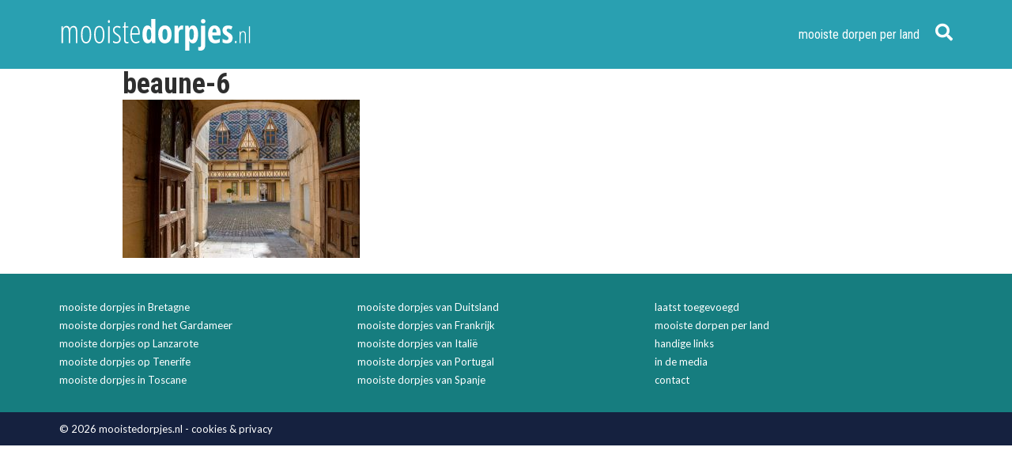

--- FILE ---
content_type: text/html; charset=UTF-8
request_url: https://www.mooistedorpjes.nl/frankrijk/bourgogne/beaune/attachment/beaune-6/
body_size: 16715
content:
<!DOCTYPE html>
<!--[if IE 6]>
<html id="ie6" lang="nl-NL">
<![endif]-->
<!--[if IE 7]>
<html id="ie7" lang="nl-NL">
<![endif]-->
<!--[if IE 8]>
<html id="ie8" lang="nl-NL">
<![endif]-->
<!--[if !(IE 6) | !(IE 7) | !(IE 8)  ]><!-->
<!--[if lt IE 9]>
<script src="https://ie7-js.googlecode.com/svn/version/2.1(beta4)/IE9.js"></script>
<![endif]-->
<html lang="nl-NL">
<!--<![endif]-->
<head>
<script data-service="google-analytics" data-category="statistics" type="text/plain">

  var _gaq = _gaq || [];
  _gaq.push(['_setAccount', 'UA-7179711-42']);
  _gaq.push(['_trackPageview']);

  (function() {
    var ga = document.createElement('script'); ga.type = 'text/javascript'; ga.async = true;
    ga.src = ('https:' == document.location.protocol ? 'https://ssl' : 'http://www') + '.google-analytics.com/ga.js';
    var s = document.getElementsByTagName('script')[0]; s.parentNode.insertBefore(ga, s);
  })();

</script>

<meta charset="UTF-8">
<meta http-equiv="X-UA-Compatible" content="IE=edge,chrome=1">
<meta name="viewport" content="width=device-width, initial-scale=1, maximum-scale=1">

<link rel="profile" href="//gmpg.org/xfn/11" />

<link rel="preconnect" href="https://fonts.googleapis.com">
<link rel="preconnect" href="https://fonts.gstatic.com" crossorigin>

<link rel="stylesheet" href="https://www.mooistedorpjes.nl/wp-content/themes/mooistedorpjes-wp/style.css?counter=1769061289" type="text/css" media="all" />
<link rel="pingback" href="https://www.mooistedorpjes.nl/xmlrpc.php" />

<link href="https://www.mooistedorpjes.nl/wp-content/uploads/2024/02/3-sterren.png" rel="shortcut icon" type="image/x-icon" />
<link href="https://www.mooistedorpjes.nl/wp-content/uploads/2024/02/3-sterren.png" rel="icon" type="image/ico" />

<script> window ['gtag_enable_tcf_support'] = true; </script>

<meta name='robots' content='index, follow, max-image-preview:large, max-snippet:-1, max-video-preview:-1' />
	<style>img:is([sizes="auto" i], [sizes^="auto," i]) { contain-intrinsic-size: 3000px 1500px }</style>
	
	<!-- This site is optimized with the Yoast SEO plugin v26.2 - https://yoast.com/wordpress/plugins/seo/ -->
	<title>beaune-6 - mooistedorpjes.nl</title>
	<link rel="canonical" href="https://www.mooistedorpjes.nl/frankrijk/bourgogne/beaune/attachment/beaune-6/" />
	<meta property="og:locale" content="nl_NL" />
	<meta property="og:type" content="article" />
	<meta property="og:title" content="beaune-6 - mooistedorpjes.nl" />
	<meta property="og:url" content="https://www.mooistedorpjes.nl/frankrijk/bourgogne/beaune/attachment/beaune-6/" />
	<meta property="og:site_name" content="mooistedorpjes.nl" />
	<meta property="og:image" content="https://www.mooistedorpjes.nl/frankrijk/bourgogne/beaune/attachment/beaune-6" />
	<meta property="og:image:width" content="1600" />
	<meta property="og:image:height" content="1067" />
	<meta property="og:image:type" content="image/jpeg" />
	<script type="application/ld+json" class="yoast-schema-graph">{"@context":"https://schema.org","@graph":[{"@type":"WebPage","@id":"https://www.mooistedorpjes.nl/frankrijk/bourgogne/beaune/attachment/beaune-6/","url":"https://www.mooistedorpjes.nl/frankrijk/bourgogne/beaune/attachment/beaune-6/","name":"beaune-6 - mooistedorpjes.nl","isPartOf":{"@id":"https://www.mooistedorpjes.nl/#website"},"primaryImageOfPage":{"@id":"https://www.mooistedorpjes.nl/frankrijk/bourgogne/beaune/attachment/beaune-6/#primaryimage"},"image":{"@id":"https://www.mooistedorpjes.nl/frankrijk/bourgogne/beaune/attachment/beaune-6/#primaryimage"},"thumbnailUrl":"https://www.mooistedorpjes.nl/wp-content/uploads/2022/05/beaune-6.jpg","datePublished":"2022-05-12T08:51:30+00:00","breadcrumb":{"@id":"https://www.mooistedorpjes.nl/frankrijk/bourgogne/beaune/attachment/beaune-6/#breadcrumb"},"inLanguage":"nl-NL","potentialAction":[{"@type":"ReadAction","target":["https://www.mooistedorpjes.nl/frankrijk/bourgogne/beaune/attachment/beaune-6/"]}]},{"@type":"ImageObject","inLanguage":"nl-NL","@id":"https://www.mooistedorpjes.nl/frankrijk/bourgogne/beaune/attachment/beaune-6/#primaryimage","url":"https://www.mooistedorpjes.nl/wp-content/uploads/2022/05/beaune-6.jpg","contentUrl":"https://www.mooistedorpjes.nl/wp-content/uploads/2022/05/beaune-6.jpg","width":1600,"height":1067},{"@type":"BreadcrumbList","@id":"https://www.mooistedorpjes.nl/frankrijk/bourgogne/beaune/attachment/beaune-6/#breadcrumb","itemListElement":[{"@type":"ListItem","position":1,"name":"","item":"https://www.mooistedorpjes.nl/"},{"@type":"ListItem","position":2,"name":"Frankrijk","item":"https://www.mooistedorpjes.nl/frankrijk/"},{"@type":"ListItem","position":3,"name":"Bourgogne","item":"https://www.mooistedorpjes.nl/frankrijk/bourgogne/"},{"@type":"ListItem","position":4,"name":"Beaune","item":"https://www.mooistedorpjes.nl/frankrijk/bourgogne/beaune/"},{"@type":"ListItem","position":5,"name":"beaune-6"}]},{"@type":"WebSite","@id":"https://www.mooistedorpjes.nl/#website","url":"https://www.mooistedorpjes.nl/","name":"mooistedorpjes.nl","description":"","potentialAction":[{"@type":"SearchAction","target":{"@type":"EntryPoint","urlTemplate":"https://www.mooistedorpjes.nl/?s={search_term_string}"},"query-input":{"@type":"PropertyValueSpecification","valueRequired":true,"valueName":"search_term_string"}}],"inLanguage":"nl-NL"}]}</script>
	<!-- / Yoast SEO plugin. -->


<link rel='dns-prefetch' href='//pagead2.googlesyndication.com' />
<link rel='dns-prefetch' href='//maps.googleapis.com' />
<link rel="alternate" type="application/rss+xml" title="mooistedorpjes.nl &raquo; beaune-6 reacties feed" href="https://www.mooistedorpjes.nl/frankrijk/bourgogne/beaune/attachment/beaune-6/feed/" />
<script type="text/javascript">
/* <![CDATA[ */
window._wpemojiSettings = {"baseUrl":"https:\/\/s.w.org\/images\/core\/emoji\/16.0.1\/72x72\/","ext":".png","svgUrl":"https:\/\/s.w.org\/images\/core\/emoji\/16.0.1\/svg\/","svgExt":".svg","source":{"concatemoji":"https:\/\/www.mooistedorpjes.nl\/wp-includes\/js\/wp-emoji-release.min.js?ver=6.8.3"}};
/*! This file is auto-generated */
!function(s,n){var o,i,e;function c(e){try{var t={supportTests:e,timestamp:(new Date).valueOf()};sessionStorage.setItem(o,JSON.stringify(t))}catch(e){}}function p(e,t,n){e.clearRect(0,0,e.canvas.width,e.canvas.height),e.fillText(t,0,0);var t=new Uint32Array(e.getImageData(0,0,e.canvas.width,e.canvas.height).data),a=(e.clearRect(0,0,e.canvas.width,e.canvas.height),e.fillText(n,0,0),new Uint32Array(e.getImageData(0,0,e.canvas.width,e.canvas.height).data));return t.every(function(e,t){return e===a[t]})}function u(e,t){e.clearRect(0,0,e.canvas.width,e.canvas.height),e.fillText(t,0,0);for(var n=e.getImageData(16,16,1,1),a=0;a<n.data.length;a++)if(0!==n.data[a])return!1;return!0}function f(e,t,n,a){switch(t){case"flag":return n(e,"\ud83c\udff3\ufe0f\u200d\u26a7\ufe0f","\ud83c\udff3\ufe0f\u200b\u26a7\ufe0f")?!1:!n(e,"\ud83c\udde8\ud83c\uddf6","\ud83c\udde8\u200b\ud83c\uddf6")&&!n(e,"\ud83c\udff4\udb40\udc67\udb40\udc62\udb40\udc65\udb40\udc6e\udb40\udc67\udb40\udc7f","\ud83c\udff4\u200b\udb40\udc67\u200b\udb40\udc62\u200b\udb40\udc65\u200b\udb40\udc6e\u200b\udb40\udc67\u200b\udb40\udc7f");case"emoji":return!a(e,"\ud83e\udedf")}return!1}function g(e,t,n,a){var r="undefined"!=typeof WorkerGlobalScope&&self instanceof WorkerGlobalScope?new OffscreenCanvas(300,150):s.createElement("canvas"),o=r.getContext("2d",{willReadFrequently:!0}),i=(o.textBaseline="top",o.font="600 32px Arial",{});return e.forEach(function(e){i[e]=t(o,e,n,a)}),i}function t(e){var t=s.createElement("script");t.src=e,t.defer=!0,s.head.appendChild(t)}"undefined"!=typeof Promise&&(o="wpEmojiSettingsSupports",i=["flag","emoji"],n.supports={everything:!0,everythingExceptFlag:!0},e=new Promise(function(e){s.addEventListener("DOMContentLoaded",e,{once:!0})}),new Promise(function(t){var n=function(){try{var e=JSON.parse(sessionStorage.getItem(o));if("object"==typeof e&&"number"==typeof e.timestamp&&(new Date).valueOf()<e.timestamp+604800&&"object"==typeof e.supportTests)return e.supportTests}catch(e){}return null}();if(!n){if("undefined"!=typeof Worker&&"undefined"!=typeof OffscreenCanvas&&"undefined"!=typeof URL&&URL.createObjectURL&&"undefined"!=typeof Blob)try{var e="postMessage("+g.toString()+"("+[JSON.stringify(i),f.toString(),p.toString(),u.toString()].join(",")+"));",a=new Blob([e],{type:"text/javascript"}),r=new Worker(URL.createObjectURL(a),{name:"wpTestEmojiSupports"});return void(r.onmessage=function(e){c(n=e.data),r.terminate(),t(n)})}catch(e){}c(n=g(i,f,p,u))}t(n)}).then(function(e){for(var t in e)n.supports[t]=e[t],n.supports.everything=n.supports.everything&&n.supports[t],"flag"!==t&&(n.supports.everythingExceptFlag=n.supports.everythingExceptFlag&&n.supports[t]);n.supports.everythingExceptFlag=n.supports.everythingExceptFlag&&!n.supports.flag,n.DOMReady=!1,n.readyCallback=function(){n.DOMReady=!0}}).then(function(){return e}).then(function(){var e;n.supports.everything||(n.readyCallback(),(e=n.source||{}).concatemoji?t(e.concatemoji):e.wpemoji&&e.twemoji&&(t(e.twemoji),t(e.wpemoji)))}))}((window,document),window._wpemojiSettings);
/* ]]> */
</script>

<style id='wp-emoji-styles-inline-css' type='text/css'>

	img.wp-smiley, img.emoji {
		display: inline !important;
		border: none !important;
		box-shadow: none !important;
		height: 1em !important;
		width: 1em !important;
		margin: 0 0.07em !important;
		vertical-align: -0.1em !important;
		background: none !important;
		padding: 0 !important;
	}
</style>
<link rel='stylesheet' id='wp-block-library-css' href='https://www.mooistedorpjes.nl/wp-includes/css/dist/block-library/style.min.css?ver=6.8.3' type='text/css' media='all' />
<style id='classic-theme-styles-inline-css' type='text/css'>
/*! This file is auto-generated */
.wp-block-button__link{color:#fff;background-color:#32373c;border-radius:9999px;box-shadow:none;text-decoration:none;padding:calc(.667em + 2px) calc(1.333em + 2px);font-size:1.125em}.wp-block-file__button{background:#32373c;color:#fff;text-decoration:none}
</style>
<style id='global-styles-inline-css' type='text/css'>
:root{--wp--preset--aspect-ratio--square: 1;--wp--preset--aspect-ratio--4-3: 4/3;--wp--preset--aspect-ratio--3-4: 3/4;--wp--preset--aspect-ratio--3-2: 3/2;--wp--preset--aspect-ratio--2-3: 2/3;--wp--preset--aspect-ratio--16-9: 16/9;--wp--preset--aspect-ratio--9-16: 9/16;--wp--preset--color--black: #000000;--wp--preset--color--cyan-bluish-gray: #abb8c3;--wp--preset--color--white: #ffffff;--wp--preset--color--pale-pink: #f78da7;--wp--preset--color--vivid-red: #cf2e2e;--wp--preset--color--luminous-vivid-orange: #ff6900;--wp--preset--color--luminous-vivid-amber: #fcb900;--wp--preset--color--light-green-cyan: #7bdcb5;--wp--preset--color--vivid-green-cyan: #00d084;--wp--preset--color--pale-cyan-blue: #8ed1fc;--wp--preset--color--vivid-cyan-blue: #0693e3;--wp--preset--color--vivid-purple: #9b51e0;--wp--preset--gradient--vivid-cyan-blue-to-vivid-purple: linear-gradient(135deg,rgba(6,147,227,1) 0%,rgb(155,81,224) 100%);--wp--preset--gradient--light-green-cyan-to-vivid-green-cyan: linear-gradient(135deg,rgb(122,220,180) 0%,rgb(0,208,130) 100%);--wp--preset--gradient--luminous-vivid-amber-to-luminous-vivid-orange: linear-gradient(135deg,rgba(252,185,0,1) 0%,rgba(255,105,0,1) 100%);--wp--preset--gradient--luminous-vivid-orange-to-vivid-red: linear-gradient(135deg,rgba(255,105,0,1) 0%,rgb(207,46,46) 100%);--wp--preset--gradient--very-light-gray-to-cyan-bluish-gray: linear-gradient(135deg,rgb(238,238,238) 0%,rgb(169,184,195) 100%);--wp--preset--gradient--cool-to-warm-spectrum: linear-gradient(135deg,rgb(74,234,220) 0%,rgb(151,120,209) 20%,rgb(207,42,186) 40%,rgb(238,44,130) 60%,rgb(251,105,98) 80%,rgb(254,248,76) 100%);--wp--preset--gradient--blush-light-purple: linear-gradient(135deg,rgb(255,206,236) 0%,rgb(152,150,240) 100%);--wp--preset--gradient--blush-bordeaux: linear-gradient(135deg,rgb(254,205,165) 0%,rgb(254,45,45) 50%,rgb(107,0,62) 100%);--wp--preset--gradient--luminous-dusk: linear-gradient(135deg,rgb(255,203,112) 0%,rgb(199,81,192) 50%,rgb(65,88,208) 100%);--wp--preset--gradient--pale-ocean: linear-gradient(135deg,rgb(255,245,203) 0%,rgb(182,227,212) 50%,rgb(51,167,181) 100%);--wp--preset--gradient--electric-grass: linear-gradient(135deg,rgb(202,248,128) 0%,rgb(113,206,126) 100%);--wp--preset--gradient--midnight: linear-gradient(135deg,rgb(2,3,129) 0%,rgb(40,116,252) 100%);--wp--preset--font-size--small: 13px;--wp--preset--font-size--medium: 20px;--wp--preset--font-size--large: 36px;--wp--preset--font-size--x-large: 42px;--wp--preset--spacing--20: 0.44rem;--wp--preset--spacing--30: 0.67rem;--wp--preset--spacing--40: 1rem;--wp--preset--spacing--50: 1.5rem;--wp--preset--spacing--60: 2.25rem;--wp--preset--spacing--70: 3.38rem;--wp--preset--spacing--80: 5.06rem;--wp--preset--shadow--natural: 6px 6px 9px rgba(0, 0, 0, 0.2);--wp--preset--shadow--deep: 12px 12px 50px rgba(0, 0, 0, 0.4);--wp--preset--shadow--sharp: 6px 6px 0px rgba(0, 0, 0, 0.2);--wp--preset--shadow--outlined: 6px 6px 0px -3px rgba(255, 255, 255, 1), 6px 6px rgba(0, 0, 0, 1);--wp--preset--shadow--crisp: 6px 6px 0px rgba(0, 0, 0, 1);}:where(.is-layout-flex){gap: 0.5em;}:where(.is-layout-grid){gap: 0.5em;}body .is-layout-flex{display: flex;}.is-layout-flex{flex-wrap: wrap;align-items: center;}.is-layout-flex > :is(*, div){margin: 0;}body .is-layout-grid{display: grid;}.is-layout-grid > :is(*, div){margin: 0;}:where(.wp-block-columns.is-layout-flex){gap: 2em;}:where(.wp-block-columns.is-layout-grid){gap: 2em;}:where(.wp-block-post-template.is-layout-flex){gap: 1.25em;}:where(.wp-block-post-template.is-layout-grid){gap: 1.25em;}.has-black-color{color: var(--wp--preset--color--black) !important;}.has-cyan-bluish-gray-color{color: var(--wp--preset--color--cyan-bluish-gray) !important;}.has-white-color{color: var(--wp--preset--color--white) !important;}.has-pale-pink-color{color: var(--wp--preset--color--pale-pink) !important;}.has-vivid-red-color{color: var(--wp--preset--color--vivid-red) !important;}.has-luminous-vivid-orange-color{color: var(--wp--preset--color--luminous-vivid-orange) !important;}.has-luminous-vivid-amber-color{color: var(--wp--preset--color--luminous-vivid-amber) !important;}.has-light-green-cyan-color{color: var(--wp--preset--color--light-green-cyan) !important;}.has-vivid-green-cyan-color{color: var(--wp--preset--color--vivid-green-cyan) !important;}.has-pale-cyan-blue-color{color: var(--wp--preset--color--pale-cyan-blue) !important;}.has-vivid-cyan-blue-color{color: var(--wp--preset--color--vivid-cyan-blue) !important;}.has-vivid-purple-color{color: var(--wp--preset--color--vivid-purple) !important;}.has-black-background-color{background-color: var(--wp--preset--color--black) !important;}.has-cyan-bluish-gray-background-color{background-color: var(--wp--preset--color--cyan-bluish-gray) !important;}.has-white-background-color{background-color: var(--wp--preset--color--white) !important;}.has-pale-pink-background-color{background-color: var(--wp--preset--color--pale-pink) !important;}.has-vivid-red-background-color{background-color: var(--wp--preset--color--vivid-red) !important;}.has-luminous-vivid-orange-background-color{background-color: var(--wp--preset--color--luminous-vivid-orange) !important;}.has-luminous-vivid-amber-background-color{background-color: var(--wp--preset--color--luminous-vivid-amber) !important;}.has-light-green-cyan-background-color{background-color: var(--wp--preset--color--light-green-cyan) !important;}.has-vivid-green-cyan-background-color{background-color: var(--wp--preset--color--vivid-green-cyan) !important;}.has-pale-cyan-blue-background-color{background-color: var(--wp--preset--color--pale-cyan-blue) !important;}.has-vivid-cyan-blue-background-color{background-color: var(--wp--preset--color--vivid-cyan-blue) !important;}.has-vivid-purple-background-color{background-color: var(--wp--preset--color--vivid-purple) !important;}.has-black-border-color{border-color: var(--wp--preset--color--black) !important;}.has-cyan-bluish-gray-border-color{border-color: var(--wp--preset--color--cyan-bluish-gray) !important;}.has-white-border-color{border-color: var(--wp--preset--color--white) !important;}.has-pale-pink-border-color{border-color: var(--wp--preset--color--pale-pink) !important;}.has-vivid-red-border-color{border-color: var(--wp--preset--color--vivid-red) !important;}.has-luminous-vivid-orange-border-color{border-color: var(--wp--preset--color--luminous-vivid-orange) !important;}.has-luminous-vivid-amber-border-color{border-color: var(--wp--preset--color--luminous-vivid-amber) !important;}.has-light-green-cyan-border-color{border-color: var(--wp--preset--color--light-green-cyan) !important;}.has-vivid-green-cyan-border-color{border-color: var(--wp--preset--color--vivid-green-cyan) !important;}.has-pale-cyan-blue-border-color{border-color: var(--wp--preset--color--pale-cyan-blue) !important;}.has-vivid-cyan-blue-border-color{border-color: var(--wp--preset--color--vivid-cyan-blue) !important;}.has-vivid-purple-border-color{border-color: var(--wp--preset--color--vivid-purple) !important;}.has-vivid-cyan-blue-to-vivid-purple-gradient-background{background: var(--wp--preset--gradient--vivid-cyan-blue-to-vivid-purple) !important;}.has-light-green-cyan-to-vivid-green-cyan-gradient-background{background: var(--wp--preset--gradient--light-green-cyan-to-vivid-green-cyan) !important;}.has-luminous-vivid-amber-to-luminous-vivid-orange-gradient-background{background: var(--wp--preset--gradient--luminous-vivid-amber-to-luminous-vivid-orange) !important;}.has-luminous-vivid-orange-to-vivid-red-gradient-background{background: var(--wp--preset--gradient--luminous-vivid-orange-to-vivid-red) !important;}.has-very-light-gray-to-cyan-bluish-gray-gradient-background{background: var(--wp--preset--gradient--very-light-gray-to-cyan-bluish-gray) !important;}.has-cool-to-warm-spectrum-gradient-background{background: var(--wp--preset--gradient--cool-to-warm-spectrum) !important;}.has-blush-light-purple-gradient-background{background: var(--wp--preset--gradient--blush-light-purple) !important;}.has-blush-bordeaux-gradient-background{background: var(--wp--preset--gradient--blush-bordeaux) !important;}.has-luminous-dusk-gradient-background{background: var(--wp--preset--gradient--luminous-dusk) !important;}.has-pale-ocean-gradient-background{background: var(--wp--preset--gradient--pale-ocean) !important;}.has-electric-grass-gradient-background{background: var(--wp--preset--gradient--electric-grass) !important;}.has-midnight-gradient-background{background: var(--wp--preset--gradient--midnight) !important;}.has-small-font-size{font-size: var(--wp--preset--font-size--small) !important;}.has-medium-font-size{font-size: var(--wp--preset--font-size--medium) !important;}.has-large-font-size{font-size: var(--wp--preset--font-size--large) !important;}.has-x-large-font-size{font-size: var(--wp--preset--font-size--x-large) !important;}
:where(.wp-block-post-template.is-layout-flex){gap: 1.25em;}:where(.wp-block-post-template.is-layout-grid){gap: 1.25em;}
:where(.wp-block-columns.is-layout-flex){gap: 2em;}:where(.wp-block-columns.is-layout-grid){gap: 2em;}
:root :where(.wp-block-pullquote){font-size: 1.5em;line-height: 1.6;}
</style>
<link rel='stylesheet' id='contact-form-7-css' href='https://www.mooistedorpjes.nl/wp-content/plugins/contact-form-7/includes/css/styles.css?ver=6.1.2' type='text/css' media='all' />
<link rel='stylesheet' id='responsive-lightbox-swipebox-css' href='https://www.mooistedorpjes.nl/wp-content/plugins/responsive-lightbox/assets/swipebox/swipebox.min.css?ver=1.5.2' type='text/css' media='all' />
<link rel='stylesheet' id='cmplz-general-css' href='https://www.mooistedorpjes.nl/wp-content/plugins/complianz-gdpr-premium/assets/css/cookieblocker.min.css?ver=1766321654' type='text/css' media='all' />
<link rel='stylesheet' id='dvdm_fontawesome-css' href='https://www.mooistedorpjes.nl/wp-content/themes/mooistedorpjes-wp/fontawesome/css/all.css?ver=6.8.3' type='text/css' media='all' />
<link rel='stylesheet' id='wpdreams-asl-basic-css' href='https://www.mooistedorpjes.nl/wp-content/plugins/ajax-search-lite/css/style.basic.css?ver=4.13.4' type='text/css' media='all' />
<style id='wpdreams-asl-basic-inline-css' type='text/css'>

					div[id*='ajaxsearchlitesettings'].searchsettings .asl_option_inner label {
						font-size: 0px !important;
						color: rgba(0, 0, 0, 0);
					}
					div[id*='ajaxsearchlitesettings'].searchsettings .asl_option_inner label:after {
						font-size: 11px !important;
						position: absolute;
						top: 0;
						left: 0;
						z-index: 1;
					}
					.asl_w_container {
						width: 100%;
						margin: 0px 0px 0px 0px;
						min-width: 200px;
					}
					div[id*='ajaxsearchlite'].asl_m {
						width: 100%;
					}
					div[id*='ajaxsearchliteres'].wpdreams_asl_results div.resdrg span.highlighted {
						font-weight: bold;
						color: rgba(217, 49, 43, 1);
						background-color: rgba(238, 238, 238, 1);
					}
					div[id*='ajaxsearchliteres'].wpdreams_asl_results .results img.asl_image {
						width: 70px;
						height: 70px;
						object-fit: cover;
					}
					div[id*='ajaxsearchlite'].asl_r .results {
						max-height: none;
					}
					div[id*='ajaxsearchlite'].asl_r {
						position: absolute;
					}
				
						div.asl_r.asl_w.vertical .results .item::after {
							display: block;
							position: absolute;
							bottom: 0;
							content: '';
							height: 1px;
							width: 100%;
							background: #D8D8D8;
						}
						div.asl_r.asl_w.vertical .results .item.asl_last_item::after {
							display: none;
						}
					
</style>
<link rel='stylesheet' id='wpdreams-asl-instance-css' href='https://www.mooistedorpjes.nl/wp-content/plugins/ajax-search-lite/css/style-simple-red.css?ver=4.13.4' type='text/css' media='all' />
<script type="text/javascript" async src="https://www.mooistedorpjes.nl/wp-content/plugins/burst-statistics/helpers/timeme/timeme.min.js?ver=1761457326" id="burst-timeme-js"></script>
<script type="text/javascript" src="https://www.mooistedorpjes.nl/wp-content/plugins/complianz-gdpr-premium/pro/tcf-stub/build/index.js?ver=1766321653" id="cmplz-tcf-stub-js"></script>
<script type="text/javascript" src="https://www.mooistedorpjes.nl/wp-includes/js/jquery/jquery.min.js?ver=3.7.1" id="jquery-core-js"></script>
<script type="text/javascript" src="https://www.mooistedorpjes.nl/wp-includes/js/jquery/jquery-migrate.min.js?ver=3.4.1" id="jquery-migrate-js"></script>
<script type="text/javascript" src="https://www.mooistedorpjes.nl/wp-content/plugins/responsive-lightbox/assets/swipebox/jquery.swipebox.min.js?ver=1.5.2" id="responsive-lightbox-swipebox-js"></script>
<script type="text/javascript" src="https://www.mooistedorpjes.nl/wp-includes/js/underscore.min.js?ver=1.13.7" id="underscore-js"></script>
<script type="text/javascript" src="https://www.mooistedorpjes.nl/wp-content/plugins/responsive-lightbox/assets/infinitescroll/infinite-scroll.pkgd.min.js?ver=4.0.1" id="responsive-lightbox-infinite-scroll-js"></script>
<script type="text/javascript" id="responsive-lightbox-js-before">
/* <![CDATA[ */
var rlArgs = {"script":"swipebox","selector":"lightbox","customEvents":"","activeGalleries":true,"animation":true,"hideCloseButtonOnMobile":false,"removeBarsOnMobile":false,"hideBars":true,"hideBarsDelay":5000,"videoMaxWidth":1080,"useSVG":true,"loopAtEnd":false,"woocommerce_gallery":false,"ajaxurl":"https:\/\/www.mooistedorpjes.nl\/wp-admin\/admin-ajax.php","nonce":"a124b1d770","preview":false,"postId":24329,"scriptExtension":false};
/* ]]> */
</script>
<script type="text/javascript" src="https://www.mooistedorpjes.nl/wp-content/plugins/responsive-lightbox/js/front.js?ver=2.5.2" id="responsive-lightbox-js"></script>
<script type="text/javascript" id="cmplz-tcf-js-extra">
/* <![CDATA[ */
var cmplz_tcf = {"cmp_url":"https:\/\/www.mooistedorpjes.nl\/wp-content\/uploads\/complianz\/","retention_string":"Retentie in dagen","undeclared_string":"Niet opgegeven","isServiceSpecific":"1","excludedVendors":{"15":15,"66":66,"119":119,"139":139,"141":141,"174":174,"192":192,"262":262,"375":375,"377":377,"387":387,"427":427,"435":435,"512":512,"527":527,"569":569,"581":581,"587":587,"626":626,"644":644,"667":667,"713":713,"733":733,"736":736,"748":748,"776":776,"806":806,"822":822,"830":830,"836":836,"856":856,"879":879,"882":882,"888":888,"909":909,"970":970,"986":986,"1015":1015,"1018":1018,"1022":1022,"1039":1039,"1078":1078,"1079":1079,"1094":1094,"1149":1149,"1156":1156,"1167":1167,"1173":1173,"1199":1199,"1211":1211,"1216":1216,"1252":1252,"1263":1263,"1294":1294,"1298":1298,"1305":1305,"1342":1342,"1343":1343,"1355":1355,"1365":1365,"1366":1366,"1368":1368,"1371":1371,"1373":1373,"1391":1391,"1405":1405,"1418":1418,"1423":1423,"1425":1425,"1440":1440,"1442":1442,"1482":1482,"1492":1492,"1496":1496,"1503":1503,"1508":1508,"1509":1509,"1510":1510,"1519":1519},"purposes":[1,2,3,4,5,6,7,8,9,10,1],"specialPurposes":[1,2],"features":[1,2,3],"specialFeatures":[],"publisherCountryCode":"NL","lspact":"N","ccpa_applies":"","ac_mode":"1","debug":"","prefix":"cmplz_"};
/* ]]> */
</script>
<script defer type="text/javascript" src="https://www.mooistedorpjes.nl/wp-content/plugins/complianz-gdpr-premium/pro/tcf/build/index.js?ver=19bc4da4da0039b340b0" id="cmplz-tcf-js"></script>
<link rel="https://api.w.org/" href="https://www.mooistedorpjes.nl/wp-json/" /><link rel="alternate" title="JSON" type="application/json" href="https://www.mooistedorpjes.nl/wp-json/wp/v2/media/24329" /><link rel="EditURI" type="application/rsd+xml" title="RSD" href="https://www.mooistedorpjes.nl/xmlrpc.php?rsd" />
<meta name="generator" content="WordPress 6.8.3" />
<link rel='shortlink' href='https://www.mooistedorpjes.nl/?p=24329' />
<link rel="alternate" title="oEmbed (JSON)" type="application/json+oembed" href="https://www.mooistedorpjes.nl/wp-json/oembed/1.0/embed?url=https%3A%2F%2Fwww.mooistedorpjes.nl%2Ffrankrijk%2Fbourgogne%2Fbeaune%2Fattachment%2Fbeaune-6%2F" />
<link rel="alternate" title="oEmbed (XML)" type="text/xml+oembed" href="https://www.mooistedorpjes.nl/wp-json/oembed/1.0/embed?url=https%3A%2F%2Fwww.mooistedorpjes.nl%2Ffrankrijk%2Fbourgogne%2Fbeaune%2Fattachment%2Fbeaune-6%2F&#038;format=xml" />
<script>
 (function (s, t, a, y, twenty, two) {
 s.Stay22 = s.Stay22 || {};
 s.Stay22.params = { lmaID: '691f5101db944105e24e92e6' };
 twenty = t.createElement(a);
 two = t.getElementsByTagName(a)[0];
 twenty.async = 1;
 twenty.src = y;
 two.parentNode.insertBefore(twenty, two);
 })(window, document, 'script',
'https://scripts.stay22.com/letmeallez.js');
</script>
			<style>.cmplz-hidden {
					display: none !important;
				}</style>				<link rel="preconnect" href="https://fonts.gstatic.com" crossorigin />
				<link rel="preload" as="style" href="//fonts.googleapis.com/css?family=Open+Sans&display=swap" />
								<link data-service="google-fonts" data-category="marketing" rel="stylesheet" data-href="//fonts.googleapis.com/css?family=Open+Sans&display=swap" media="all" />
				
</head>

<body data-cmplz=1 class="attachment wp-singular attachment-template-default single single-attachment postid-24329 attachmentid-24329 attachment-jpeg wp-theme-mooistedorpjes-wp" data-burst_id="24329" data-burst_type="attachment">

<div id="top"></div>

<header id="mainheader">
  <div class="container big">
    <div class="logo">
      <a href="https://www.mooistedorpjes.nl/">
        <img src="https://www.mooistedorpjes.nl/wp-content/themes/mooistedorpjes-wp/images/logo.svg" />
      </a>
    </div>
    <div class="navigation">
      <nav>
        <ul>
          <li><a href="https://www.mooistedorpjes.nl/mooiste-dorpen-per-land/">mooiste dorpen per land</a></li>
        </ul>
      </nav>
      <div class="search-icon">
        <i class="fas fa-search"></i>
      </div>
      <div id="mobile-nav-icon">
        <div class="menu-icon">
          <div class="menu-icon-svg" onclick="this.classList.toggle('opened');this.setAttribute('aria-expanded', this.classList.contains('opened'))" aria-label="Main Menu">
            <svg width="100" height="100" viewBox="0 0 100 100">
              <path class="line line1" d="M 20,29.000046 H 80.000231 C 80.000231,29.000046 94.498839,28.817352 94.532987,66.711331 94.543142,77.980673 90.966081,81.670246 85.259173,81.668997 79.552261,81.667751 75.000211,74.999942 75.000211,74.999942 L 25.000021,25.000058" />
              <path class="line line2" d="M 20,50 H 80" />
              <path class="line line3" d="M 20,70.999954 H 80.000231 C 80.000231,70.999954 94.498839,71.182648 94.532987,33.288669 94.543142,22.019327 90.966081,18.329754 85.259173,18.331003 79.552261,18.332249 75.000211,25.000058 75.000211,25.000058 L 25.000021,74.999942" />
            </svg>
          </div>
        </div>
      </div>
      <div class="mobile-menu">
        <div class="mobilemenu"><ul id="menu-mobile-menu" class="menu"><li id="menu-item-26672" class="menu-item menu-item-type-post_type menu-item-object-page menu-item-26672"><a href="https://www.mooistedorpjes.nl/mooiste-dorpen-per-land/">Alle landen</a><span></span></li>
<li id="menu-item-26673" class="menu-item menu-item-type-custom menu-item-object-custom menu-item-has-children menu-item-26673"><a href="#">Populaire landen</a><span></span>
<ul class="sub-menu">
	<li id="menu-item-26675" class="menu-item menu-item-type-post_type menu-item-object-page menu-item-26675"><a href="https://www.mooistedorpjes.nl/duitsland/">Duitsland</a><span></span></li>
	<li id="menu-item-26677" class="menu-item menu-item-type-post_type menu-item-object-page menu-item-26677"><a href="https://www.mooistedorpjes.nl/frankrijk/">Frankrijk</a><span></span></li>
	<li id="menu-item-26683" class="menu-item menu-item-type-post_type menu-item-object-page menu-item-26683"><a href="https://www.mooistedorpjes.nl/italie/">Italië</a><span></span></li>
	<li id="menu-item-26682" class="menu-item menu-item-type-post_type menu-item-object-page menu-item-26682"><a href="https://www.mooistedorpjes.nl/nederland/">Nederland</a><span></span></li>
	<li id="menu-item-26676" class="menu-item menu-item-type-post_type menu-item-object-page menu-item-26676"><a href="https://www.mooistedorpjes.nl/spanje/">Spanje</a><span></span></li>
</ul>
</li>
<li id="menu-item-26674" class="menu-item menu-item-type-custom menu-item-object-custom menu-item-has-children menu-item-26674"><a href="#">Populaire bestemmingen</a><span></span>
<ul class="sub-menu">
	<li id="menu-item-26685" class="menu-item menu-item-type-post_type menu-item-object-page menu-item-26685"><a href="https://www.mooistedorpjes.nl/portugal/algarve/">Algarve</a><span></span></li>
	<li id="menu-item-26681" class="menu-item menu-item-type-post_type menu-item-object-page menu-item-26681"><a href="https://www.mooistedorpjes.nl/spanje/andalusie/">Andalusië</a><span></span></li>
	<li id="menu-item-26686" class="menu-item menu-item-type-post_type menu-item-object-page menu-item-26686"><a href="https://www.mooistedorpjes.nl/spanje/costa-blanca/">Costa Blanca</a><span></span></li>
	<li id="menu-item-26684" class="menu-item menu-item-type-post_type menu-item-object-page menu-item-26684"><a href="https://www.mooistedorpjes.nl/spanje/tenerife/">Tenerife</a><span></span></li>
	<li id="menu-item-26680" class="menu-item menu-item-type-post_type menu-item-object-page menu-item-26680"><a href="https://www.mooistedorpjes.nl/italie/toscane/">Toscane</a><span></span></li>
</ul>
</li>
</ul></div>      </div>
    </div>
    <div class="clear"></div>
    <div class="search-input">
      <div class="asl_w_container asl_w_container_1" data-id="1" data-instance="1">
	<div id='ajaxsearchlite1'
		data-id="1"
		data-instance="1"
		class="asl_w asl_m asl_m_1 asl_m_1_1">
		<div class="probox">

	
	<div class='prosettings' style='display:none;' data-opened=0>
				<div class='innericon'>
			<svg version="1.1" xmlns="http://www.w3.org/2000/svg" xmlns:xlink="http://www.w3.org/1999/xlink" x="0px" y="0px" width="22" height="22" viewBox="0 0 512 512" enable-background="new 0 0 512 512" xml:space="preserve">
					<polygon transform = "rotate(90 256 256)" points="142.332,104.886 197.48,50 402.5,256 197.48,462 142.332,407.113 292.727,256 "/>
				</svg>
		</div>
	</div>

	
	
	<div class='proinput'>
		<form role="search" action='#' autocomplete="off"
				aria-label="Search form">
			<input aria-label="Search input"
					type='search' class='orig'
					tabindex="0"
					name='phrase'
					placeholder='Zoeken...'
					value=''
					autocomplete="off"/>
			<input aria-label="Search autocomplete input"
					type='text'
					class='autocomplete'
					tabindex="-1"
					name='phrase'
					value=''
					autocomplete="off" disabled/>
			<input type='submit' value="Start search" style='width:0; height: 0; visibility: hidden;'>
		</form>
	</div>

	
	
	<button class='promagnifier' tabindex="0" aria-label="Search magnifier button">
				<span class='innericon' style="display:block;">
			<svg version="1.1" xmlns="http://www.w3.org/2000/svg" xmlns:xlink="http://www.w3.org/1999/xlink" x="0px" y="0px" width="22" height="22" viewBox="0 0 512 512" enable-background="new 0 0 512 512" xml:space="preserve">
					<path d="M460.355,421.59L353.844,315.078c20.041-27.553,31.885-61.437,31.885-98.037
						C385.729,124.934,310.793,50,218.686,50C126.58,50,51.645,124.934,51.645,217.041c0,92.106,74.936,167.041,167.041,167.041
						c34.912,0,67.352-10.773,94.184-29.158L419.945,462L460.355,421.59z M100.631,217.041c0-65.096,52.959-118.056,118.055-118.056
						c65.098,0,118.057,52.959,118.057,118.056c0,65.096-52.959,118.056-118.057,118.056C153.59,335.097,100.631,282.137,100.631,217.041
						z"/>
				</svg>
		</span>
	</button>

	
	
	<div class='proloading'>

		<div class="asl_loader"><div class="asl_loader-inner asl_simple-circle"></div></div>

			</div>

			<div class='proclose'>
			<svg version="1.1" xmlns="http://www.w3.org/2000/svg" xmlns:xlink="http://www.w3.org/1999/xlink" x="0px"
				y="0px"
				width="12" height="12" viewBox="0 0 512 512" enable-background="new 0 0 512 512"
				xml:space="preserve">
				<polygon points="438.393,374.595 319.757,255.977 438.378,137.348 374.595,73.607 255.995,192.225 137.375,73.622 73.607,137.352 192.246,255.983 73.622,374.625 137.352,438.393 256.002,319.734 374.652,438.378 "/>
			</svg>
		</div>
	
	
</div>	</div>
	<div class='asl_data_container' style="display:none !important;">
		<div class="asl_init_data wpdreams_asl_data_ct"
	style="display:none !important;"
	id="asl_init_id_1"
	data-asl-id="1"
	data-asl-instance="1"
	data-settings="{&quot;homeurl&quot;:&quot;https:\/\/www.mooistedorpjes.nl\/&quot;,&quot;resultstype&quot;:&quot;vertical&quot;,&quot;resultsposition&quot;:&quot;hover&quot;,&quot;itemscount&quot;:4,&quot;charcount&quot;:0,&quot;highlight&quot;:false,&quot;highlightWholewords&quot;:true,&quot;singleHighlight&quot;:false,&quot;scrollToResults&quot;:{&quot;enabled&quot;:false,&quot;offset&quot;:0},&quot;resultareaclickable&quot;:1,&quot;autocomplete&quot;:{&quot;enabled&quot;:true,&quot;lang&quot;:&quot;en&quot;,&quot;trigger_charcount&quot;:0},&quot;mobile&quot;:{&quot;menu_selector&quot;:&quot;#menu-toggle&quot;},&quot;trigger&quot;:{&quot;click&quot;:&quot;results_page&quot;,&quot;click_location&quot;:&quot;same&quot;,&quot;update_href&quot;:false,&quot;return&quot;:&quot;results_page&quot;,&quot;return_location&quot;:&quot;same&quot;,&quot;facet&quot;:true,&quot;type&quot;:true,&quot;redirect_url&quot;:&quot;?s={phrase}&quot;,&quot;delay&quot;:300},&quot;animations&quot;:{&quot;pc&quot;:{&quot;settings&quot;:{&quot;anim&quot;:&quot;fadedrop&quot;,&quot;dur&quot;:300},&quot;results&quot;:{&quot;anim&quot;:&quot;fadedrop&quot;,&quot;dur&quot;:300},&quot;items&quot;:&quot;voidanim&quot;},&quot;mob&quot;:{&quot;settings&quot;:{&quot;anim&quot;:&quot;fadedrop&quot;,&quot;dur&quot;:300},&quot;results&quot;:{&quot;anim&quot;:&quot;fadedrop&quot;,&quot;dur&quot;:300},&quot;items&quot;:&quot;voidanim&quot;}},&quot;autop&quot;:{&quot;state&quot;:true,&quot;phrase&quot;:&quot;&quot;,&quot;count&quot;:&quot;1&quot;},&quot;resPage&quot;:{&quot;useAjax&quot;:false,&quot;selector&quot;:&quot;#main&quot;,&quot;trigger_type&quot;:true,&quot;trigger_facet&quot;:true,&quot;trigger_magnifier&quot;:false,&quot;trigger_return&quot;:false},&quot;resultsSnapTo&quot;:&quot;left&quot;,&quot;results&quot;:{&quot;width&quot;:&quot;auto&quot;,&quot;width_tablet&quot;:&quot;auto&quot;,&quot;width_phone&quot;:&quot;auto&quot;},&quot;settingsimagepos&quot;:&quot;right&quot;,&quot;closeOnDocClick&quot;:true,&quot;overridewpdefault&quot;:false,&quot;override_method&quot;:&quot;get&quot;}"></div>
	<div id="asl_hidden_data">
		<svg style="position:absolute" height="0" width="0">
			<filter id="aslblur">
				<feGaussianBlur in="SourceGraphic" stdDeviation="4"/>
			</filter>
		</svg>
		<svg style="position:absolute" height="0" width="0">
			<filter id="no_aslblur"></filter>
		</svg>
	</div>
	</div>

	<div id='ajaxsearchliteres1'
	class='vertical wpdreams_asl_results asl_w asl_r asl_r_1 asl_r_1_1'>

	
	<div class="results">

		
		<div class="resdrg">
		</div>

		
	</div>

	
	
</div>

	<div id='__original__ajaxsearchlitesettings1'
		data-id="1"
		class="searchsettings wpdreams_asl_settings asl_w asl_s asl_s_1">
		<form name='options'
		aria-label="Search settings form"
		autocomplete = 'off'>

	
	
	<input type="hidden" name="filters_changed" style="display:none;" value="0">
	<input type="hidden" name="filters_initial" style="display:none;" value="1">

	<div class="asl_option_inner hiddend">
		<input type='hidden' name='qtranslate_lang' id='qtranslate_lang'
				value='0'/>
	</div>

	
	
	<fieldset class="asl_sett_scroll">
		<legend style="display: none;">Generic selectors</legend>
		<div class="asl_option" tabindex="0">
			<div class="asl_option_inner">
				<input type="checkbox" value="exact"
						aria-label="Exact matches only"
						name="asl_gen[]" />
				<div class="asl_option_checkbox"></div>
			</div>
			<div class="asl_option_label">
				Exact matches only			</div>
		</div>
		<div class="asl_option" tabindex="0">
			<div class="asl_option_inner">
				<input type="checkbox" value="title"
						aria-label="Search in title"
						name="asl_gen[]"  checked="checked"/>
				<div class="asl_option_checkbox"></div>
			</div>
			<div class="asl_option_label">
				Search in title			</div>
		</div>
		<div class="asl_option" tabindex="0">
			<div class="asl_option_inner">
				<input type="checkbox" value="content"
						aria-label="Search in content"
						name="asl_gen[]" />
				<div class="asl_option_checkbox"></div>
			</div>
			<div class="asl_option_label">
				Search in content			</div>
		</div>
		<div class="asl_option_inner hiddend">
			<input type="checkbox" value="excerpt"
					aria-label="Search in excerpt"
					name="asl_gen[]" />
			<div class="asl_option_checkbox"></div>
		</div>
	</fieldset>
	<fieldset class="asl_sett_scroll">
		<legend style="display: none;">Post Type Selectors</legend>
					<div class="asl_option_inner hiddend">
				<input type="checkbox" value="page"
						aria-label="Hidden option, ignore please"
						name="customset[]" checked="checked"/>
			</div>
				</fieldset>
	</form>
	</div>
</div>
    </div>
  </div>
</header>
<main id="content" class="content-post">
	<section class="intro">
		<header class="entry-header bg">
			<div class="container">
				<h1>beaune-6</h1>
			</div>
		</header>
		<div class="entry-content bg">
			<div class="container">
				<p class="attachment"><a href='https://www.mooistedorpjes.nl/wp-content/uploads/2022/05/beaune-6.jpg' title="" data-rl_title="" class="rl-gallery-link" data-rl_caption="" data-rel="lightbox-gallery-0"><img fetchpriority="high" decoding="async" width="300" height="200" src="https://www.mooistedorpjes.nl/wp-content/uploads/2022/05/beaune-6-300x200.jpg" class="attachment-medium size-medium" alt="" srcset="https://www.mooistedorpjes.nl/wp-content/uploads/2022/05/beaune-6-300x200.jpg 300w, https://www.mooistedorpjes.nl/wp-content/uploads/2022/05/beaune-6-1024x683.jpg 1024w, https://www.mooistedorpjes.nl/wp-content/uploads/2022/05/beaune-6-768x512.jpg 768w, https://www.mooistedorpjes.nl/wp-content/uploads/2022/05/beaune-6-1536x1024.jpg 1536w, https://www.mooistedorpjes.nl/wp-content/uploads/2022/05/beaune-6-660x440.jpg 660w, https://www.mooistedorpjes.nl/wp-content/uploads/2022/05/beaune-6-150x100.jpg 150w, https://www.mooistedorpjes.nl/wp-content/uploads/2022/05/beaune-6-1320x880.jpg 1320w, https://www.mooistedorpjes.nl/wp-content/uploads/2022/05/beaune-6.jpg 1600w" sizes="(max-width: 300px) 100vw, 300px" /></a></p>
			</div>
		</div>
	</section>
</main>

<footer id="mainfooter">
  <div class="footer-top">
    <div class="container big">
      <div class="footer-menu">
        <nav>
          <div class="footermenu"><ul id="menu-footermenu-1" class="menu"><li id="menu-item-23571" class="menu-item menu-item-type-post_type menu-item-object-page menu-item-23571"><a href="https://www.mooistedorpjes.nl/frankrijk/bretagne/">mooiste dorpjes in Bretagne</a></li>
<li id="menu-item-23570" class="menu-item menu-item-type-post_type menu-item-object-page menu-item-23570"><a href="https://www.mooistedorpjes.nl/italie/gardameer/">mooiste dorpjes rond het Gardameer</a></li>
<li id="menu-item-23567" class="menu-item menu-item-type-post_type menu-item-object-page menu-item-23567"><a href="https://www.mooistedorpjes.nl/spanje/lanzarote/">mooiste dorpjes op Lanzarote</a></li>
<li id="menu-item-24969" class="menu-item menu-item-type-post_type menu-item-object-page menu-item-24969"><a href="https://www.mooistedorpjes.nl/spanje/tenerife/">mooiste dorpjes op Tenerife</a></li>
<li id="menu-item-23568" class="menu-item menu-item-type-post_type menu-item-object-page menu-item-23568"><a href="https://www.mooistedorpjes.nl/italie/toscane/">mooiste dorpjes in Toscane</a></li>
</ul></div>        </nav>
      </div>
      <div class="footer-menu">
        <nav>
          <div class="footermenu"><ul id="menu-footermenu-2" class="menu"><li id="menu-item-15649" class="menu-item menu-item-type-post_type menu-item-object-page menu-item-15649"><a href="https://www.mooistedorpjes.nl/duitsland/">mooiste dorpjes van Duitsland</a></li>
<li id="menu-item-15652" class="menu-item menu-item-type-post_type menu-item-object-page menu-item-15652"><a href="https://www.mooistedorpjes.nl/frankrijk/">mooiste dorpjes van Frankrijk</a></li>
<li id="menu-item-15653" class="menu-item menu-item-type-post_type menu-item-object-page menu-item-15653"><a href="https://www.mooistedorpjes.nl/italie/">mooiste dorpjes van Italië</a></li>
<li id="menu-item-15651" class="menu-item menu-item-type-post_type menu-item-object-page menu-item-15651"><a href="https://www.mooistedorpjes.nl/portugal/">mooiste dorpjes van Portugal</a></li>
<li id="menu-item-15650" class="menu-item menu-item-type-post_type menu-item-object-page menu-item-15650"><a href="https://www.mooistedorpjes.nl/spanje/">mooiste dorpjes van Spanje</a></li>
</ul></div>        </nav>
      </div>
      <div class="footer-menu">
        <nav>
          <div class="footermenu"><ul id="menu-footermenu-3" class="menu"><li id="menu-item-11079" class="menu-item menu-item-type-post_type menu-item-object-page menu-item-home menu-item-11079"><a href="https://www.mooistedorpjes.nl/">laatst toegevoegd</a></li>
<li id="menu-item-11080" class="menu-item menu-item-type-post_type menu-item-object-page menu-item-11080"><a href="https://www.mooistedorpjes.nl/mooiste-dorpen-per-land/">mooiste dorpen per land</a></li>
<li id="menu-item-11082" class="menu-item menu-item-type-post_type menu-item-object-page menu-item-11082"><a href="https://www.mooistedorpjes.nl/links/">handige links</a></li>
<li id="menu-item-11081" class="menu-item menu-item-type-post_type menu-item-object-page menu-item-11081"><a href="https://www.mooistedorpjes.nl/in-de-media/">in de media</a></li>
<li id="menu-item-11083" class="menu-item menu-item-type-post_type menu-item-object-page menu-item-11083"><a href="https://www.mooistedorpjes.nl/contact/">contact</a></li>
</ul></div>        </nav>
      </div>
    </div>
  </div>
  <div class="footer-bottom">
    <div class="container big">
    <div class="copyright">
      © 2026 mooistedorpjes.nl - <a href="https://www.mooistedorpjes.nl/cookiebeleid-eu/" target="_top">cookies &amp; <a href="https://www.mooistedorpjes.nl/privacyverklaring-eu/" target="_top">privacy </a>    </div>
  </div>
</footer>

<div id="scroll-to-top">
  <a href="#top" class="anchor">
    <i class="fas fa-chevron-up"></i>
  </a>
</div>

<script type="speculationrules">
{"prefetch":[{"source":"document","where":{"and":[{"href_matches":"\/*"},{"not":{"href_matches":["\/wp-*.php","\/wp-admin\/*","\/wp-content\/uploads\/*","\/wp-content\/*","\/wp-content\/plugins\/*","\/wp-content\/themes\/mooistedorpjes-wp\/*","\/*\\?(.+)"]}},{"not":{"selector_matches":"a[rel~=\"nofollow\"]"}},{"not":{"selector_matches":".no-prefetch, .no-prefetch a"}}]},"eagerness":"conservative"}]}
</script>

<!-- Consent Management powered by Complianz | GDPR/CCPA Cookie Consent https://wordpress.org/plugins/complianz-gdpr -->
<div id="cmplz-cookiebanner-container"><div class="cmplz-cookiebanner cmplz-hidden banner-1 bottom-right-minimal optin cmplz-center cmplz-categories-type-view-preferences" aria-modal="true" data-nosnippet="true" role="dialog" aria-live="polite" aria-labelledby="cmplz-header-1-optin" aria-describedby="cmplz-message-1-optin">
	<div class="cmplz-header">
		<div class="cmplz-logo"></div>
		<div class="cmplz-title" id="cmplz-header-1-optin">Beheer je privacy</div>
		<div class="cmplz-close" tabindex="0" role="button" aria-label="Dialog sluiten">
			<svg aria-hidden="true" focusable="false" data-prefix="fas" data-icon="times" class="svg-inline--fa fa-times fa-w-11" role="img" xmlns="http://www.w3.org/2000/svg" viewBox="0 0 352 512"><path fill="currentColor" d="M242.72 256l100.07-100.07c12.28-12.28 12.28-32.19 0-44.48l-22.24-22.24c-12.28-12.28-32.19-12.28-44.48 0L176 189.28 75.93 89.21c-12.28-12.28-32.19-12.28-44.48 0L9.21 111.45c-12.28 12.28-12.28 32.19 0 44.48L109.28 256 9.21 356.07c-12.28 12.28-12.28 32.19 0 44.48l22.24 22.24c12.28 12.28 32.2 12.28 44.48 0L176 322.72l100.07 100.07c12.28 12.28 32.2 12.28 44.48 0l22.24-22.24c12.28-12.28 12.28-32.19 0-44.48L242.72 256z"></path></svg>
		</div>
	</div>

	<div class="cmplz-divider cmplz-divider-header"></div>
	<div class="cmplz-body">
		<div class="cmplz-message" id="cmplz-message-1-optin"><p>Om de beste ervaringen te bieden, gebruiken wij en onze partners technologieën zoals cookies om informatie over het apparaat op te slaan en/of te openen. Toestemming voor deze technologieën stelt ons en onze partners in staat om persoonlijke gegevens zoals surfgedrag of unieke ID's op deze site te verwerken en om gepersonaliseerde en niet-gepersonaliseerde advertenties te tonen. Als u geen toestemming geeft of deze intrekt, kan dit invloed hebben op bepaalde functies.</p><p>Klik hieronder om in te stemmen met het bovenstaande of om specifieke keuzes te maken.&nbsp;Je keuzes zullen alleen worden toegepast op deze site.&nbsp;Je kunt je instellingen te allen tijde wijzigen, inclusief het intrekken van je toestemming, door gebruik te maken van de knoppen op het Cookiebeleid of door te klikken op de knop 'Toestemming beheren' onderaan het scherm.</p></div>
		<!-- categories start -->
		<div class="cmplz-categories">
			<details class="cmplz-category cmplz-functional" >
				<summary>
						<span class="cmplz-category-header">
							<span class="cmplz-category-title">Functioneel</span>
							<span class='cmplz-always-active'>
								<span class="cmplz-banner-checkbox">
									<input type="checkbox"
										   id="cmplz-functional-optin"
										   data-category="cmplz_functional"
										   class="cmplz-consent-checkbox cmplz-functional"
										   size="40"
										   value="1"/>
									<label class="cmplz-label" for="cmplz-functional-optin"><span class="screen-reader-text">Functioneel</span></label>
								</span>
								Altijd actief							</span>
							<span class="cmplz-icon cmplz-open">
								<svg xmlns="http://www.w3.org/2000/svg" viewBox="0 0 448 512"  height="18" ><path d="M224 416c-8.188 0-16.38-3.125-22.62-9.375l-192-192c-12.5-12.5-12.5-32.75 0-45.25s32.75-12.5 45.25 0L224 338.8l169.4-169.4c12.5-12.5 32.75-12.5 45.25 0s12.5 32.75 0 45.25l-192 192C240.4 412.9 232.2 416 224 416z"/></svg>
							</span>
						</span>
				</summary>
				<div class="cmplz-description">
					<span class="cmplz-description-functional">De technische opslag of toegang is strikt noodzakelijk voor het legitieme doel het gebruik mogelijk te maken van een specifieke dienst waarom de abonnee of gebruiker uitdrukkelijk heeft gevraagd, of met als enig doel de uitvoering van de transmissie van een communicatie over een elektronisch communicatienetwerk.</span>
				</div>
			</details>

			<details class="cmplz-category cmplz-preferences" >
				<summary>
						<span class="cmplz-category-header">
							<span class="cmplz-category-title">Voorkeuren</span>
							<span class="cmplz-banner-checkbox">
								<input type="checkbox"
									   id="cmplz-preferences-optin"
									   data-category="cmplz_preferences"
									   class="cmplz-consent-checkbox cmplz-preferences"
									   size="40"
									   value="1"/>
								<label class="cmplz-label" for="cmplz-preferences-optin"><span class="screen-reader-text">Voorkeuren</span></label>
							</span>
							<span class="cmplz-icon cmplz-open">
								<svg xmlns="http://www.w3.org/2000/svg" viewBox="0 0 448 512"  height="18" ><path d="M224 416c-8.188 0-16.38-3.125-22.62-9.375l-192-192c-12.5-12.5-12.5-32.75 0-45.25s32.75-12.5 45.25 0L224 338.8l169.4-169.4c12.5-12.5 32.75-12.5 45.25 0s12.5 32.75 0 45.25l-192 192C240.4 412.9 232.2 416 224 416z"/></svg>
							</span>
						</span>
				</summary>
				<div class="cmplz-description">
					<span class="cmplz-description-preferences">De technische opslag of toegang is noodzakelijk voor het legitieme doel voorkeuren op te slaan die niet door de abonnee of gebruiker zijn aangevraagd.</span>
				</div>
			</details>

			<details class="cmplz-category cmplz-statistics" >
				<summary>
						<span class="cmplz-category-header">
							<span class="cmplz-category-title">Statistieken</span>
							<span class="cmplz-banner-checkbox">
								<input type="checkbox"
									   id="cmplz-statistics-optin"
									   data-category="cmplz_statistics"
									   class="cmplz-consent-checkbox cmplz-statistics"
									   size="40"
									   value="1"/>
								<label class="cmplz-label" for="cmplz-statistics-optin"><span class="screen-reader-text">Statistieken</span></label>
							</span>
							<span class="cmplz-icon cmplz-open">
								<svg xmlns="http://www.w3.org/2000/svg" viewBox="0 0 448 512"  height="18" ><path d="M224 416c-8.188 0-16.38-3.125-22.62-9.375l-192-192c-12.5-12.5-12.5-32.75 0-45.25s32.75-12.5 45.25 0L224 338.8l169.4-169.4c12.5-12.5 32.75-12.5 45.25 0s12.5 32.75 0 45.25l-192 192C240.4 412.9 232.2 416 224 416z"/></svg>
							</span>
						</span>
				</summary>
				<div class="cmplz-description">
					<span class="cmplz-description-statistics">De technische opslag of toegang die uitsluitend voor statistische doeleinden wordt gebruikt.</span>
					<span class="cmplz-description-statistics-anonymous">De technische opslag of toegang die uitsluitend wordt gebruikt voor anonieme statistische doeleinden. Zonder dagvaarding, vrijwillige naleving door uw Internet Service Provider, of aanvullende gegevens van een derde partij, kan informatie die alleen voor dit doel wordt opgeslagen of opgehaald gewoonlijk niet worden gebruikt om je te identificeren.</span>
				</div>
			</details>
			<details class="cmplz-category cmplz-marketing" >
				<summary>
						<span class="cmplz-category-header">
							<span class="cmplz-category-title">Marketing</span>
							<span class="cmplz-banner-checkbox">
								<input type="checkbox"
									   id="cmplz-marketing-optin"
									   data-category="cmplz_marketing"
									   class="cmplz-consent-checkbox cmplz-marketing"
									   size="40"
									   value="1"/>
								<label class="cmplz-label" for="cmplz-marketing-optin"><span class="screen-reader-text">Marketing</span></label>
							</span>
							<span class="cmplz-icon cmplz-open">
								<svg xmlns="http://www.w3.org/2000/svg" viewBox="0 0 448 512"  height="18" ><path d="M224 416c-8.188 0-16.38-3.125-22.62-9.375l-192-192c-12.5-12.5-12.5-32.75 0-45.25s32.75-12.5 45.25 0L224 338.8l169.4-169.4c12.5-12.5 32.75-12.5 45.25 0s12.5 32.75 0 45.25l-192 192C240.4 412.9 232.2 416 224 416z"/></svg>
							</span>
						</span>
				</summary>
				<div class="cmplz-description">
					<span class="cmplz-description-marketing">De technische opslag of toegang is nodig om gebruikersprofielen op te stellen voor het verzenden van reclame, of om de gebruiker op een website of over verschillende websites te volgen voor soortgelijke marketingdoeleinden.</span>
				</div>
			</details>
		</div><!-- categories end -->
		
<div class="cmplz-categories cmplz-tcf">

	<div class="cmplz-category cmplz-statistics">
		<div class="cmplz-category-header">
			<div class="cmplz-title">Statistieken</div>
			<div class='cmplz-always-active'></div>
			<p class="cmplz-description"></p>
		</div>
	</div>

	<div class="cmplz-category cmplz-marketing">
		<div class="cmplz-category-header">
			<div class="cmplz-title">Marketing</div>
			<div class='cmplz-always-active'></div>
			<p class="cmplz-description"></p>
		</div>
	</div>

	<div class="cmplz-category cmplz-features">
		<div class="cmplz-category-header">
			<div class="cmplz-title">Toepassingen</div>
			<div class='cmplz-always-active'>Altijd actief</div>
			<p class="cmplz-description"></p>
		</div>
	</div>

	<div class="cmplz-category cmplz-specialfeatures">
		<div class="cmplz-category-header">
			<div class="cmplz-title"></div>
			<div class='cmplz-always-active'></div>
		</div>
	</div>

	<div class="cmplz-category cmplz-specialpurposes">
		<div class="cmplz-category-header">
			<div class="cmplz-title"></div>
			<div class='cmplz-always-active'>Altijd actief</div>
		</div>
	</div>

</div>
	</div>

	<div class="cmplz-links cmplz-information">
		<ul>
			<li><a class="cmplz-link cmplz-manage-options cookie-statement" href="#" data-relative_url="#cmplz-manage-consent-container">Beheer opties</a></li>
			<li><a class="cmplz-link cmplz-manage-third-parties cookie-statement" href="#" data-relative_url="#cmplz-cookies-overview">Beheer diensten</a></li>
			<li><a class="cmplz-link cmplz-manage-vendors tcf cookie-statement" href="#" data-relative_url="#cmplz-tcf-wrapper">Beheer {vendor_count} leveranciers</a></li>
			<li><a class="cmplz-link cmplz-external cmplz-read-more-purposes tcf" target="_blank" rel="noopener noreferrer nofollow" href="https://cookiedatabase.org/tcf/purposes/" aria-label="Read more about TCF purposes on Cookie Database">Lees meer over deze doeleinden</a></li>
		</ul>
			</div>

	<div class="cmplz-divider cmplz-footer"></div>

	<div class="cmplz-buttons">
		<button class="cmplz-btn cmplz-accept">Accepteren</button>
		<button class="cmplz-btn cmplz-deny">Weiger</button>
		<button class="cmplz-btn cmplz-view-preferences">Beheer opties</button>
		<button class="cmplz-btn cmplz-save-preferences">Voorkeuren bewaren</button>
		<a class="cmplz-btn cmplz-manage-options tcf cookie-statement" href="#" data-relative_url="#cmplz-manage-consent-container">Beheer opties</a>
			</div>

	
	<div class="cmplz-documents cmplz-links">
		<ul>
			<li><a class="cmplz-link cookie-statement" href="#" data-relative_url="">{title}</a></li>
			<li><a class="cmplz-link privacy-statement" href="#" data-relative_url="">{title}</a></li>
			<li><a class="cmplz-link impressum" href="#" data-relative_url="">{title}</a></li>
		</ul>
			</div>
</div>
</div>
					<div id="cmplz-manage-consent" data-nosnippet="true"><button class="cmplz-btn cmplz-hidden cmplz-manage-consent manage-consent-1">Beheer toestemming</button>

</div><link rel='stylesheet' id='remove-style-meta-css' href='https://www.mooistedorpjes.nl/wp-content/plugins/wp-author-date-and-meta-remover/css/entrymetastyle.css?ver=1.0' type='text/css' media='all' />
<script type="text/javascript" id="burst-js-extra">
/* <![CDATA[ */
var burst = {"tracking":{"isInitialHit":true,"lastUpdateTimestamp":0,"beacon_url":"https:\/\/www.mooistedorpjes.nl\/wp-content\/plugins\/burst-statistics\/endpoint.php","ajaxUrl":"https:\/\/www.mooistedorpjes.nl\/wp-admin\/admin-ajax.php"},"options":{"cookieless":1,"pageUrl":"https:\/\/www.mooistedorpjes.nl\/frankrijk\/bourgogne\/beaune\/attachment\/beaune-6\/","beacon_enabled":1,"do_not_track":0,"enable_turbo_mode":1,"track_url_change":0,"cookie_retention_days":30,"debug":0},"goals":{"completed":[],"scriptUrl":"https:\/\/www.mooistedorpjes.nl\/wp-content\/plugins\/burst-statistics\/\/assets\/js\/build\/burst-goals.js?v=1761457326","active":[]},"cache":{"uid":null,"fingerprint":null,"isUserAgent":null,"isDoNotTrack":null,"useCookies":null}};
/* ]]> */
</script>
<script type="text/javascript" defer src="https://www.mooistedorpjes.nl/wp-content/plugins/burst-statistics/assets/js/build/burst-cookieless.min.js?ver=1761457326" id="burst-js"></script>
<script type="text/javascript" src="https://www.mooistedorpjes.nl/wp-includes/js/dist/hooks.min.js?ver=4d63a3d491d11ffd8ac6" id="wp-hooks-js"></script>
<script type="text/javascript" src="https://www.mooistedorpjes.nl/wp-includes/js/dist/i18n.min.js?ver=5e580eb46a90c2b997e6" id="wp-i18n-js"></script>
<script type="text/javascript" id="wp-i18n-js-after">
/* <![CDATA[ */
wp.i18n.setLocaleData( { 'text direction\u0004ltr': [ 'ltr' ] } );
/* ]]> */
</script>
<script type="text/javascript" src="https://www.mooistedorpjes.nl/wp-content/plugins/contact-form-7/includes/swv/js/index.js?ver=6.1.2" id="swv-js"></script>
<script type="text/javascript" id="contact-form-7-js-translations">
/* <![CDATA[ */
( function( domain, translations ) {
	var localeData = translations.locale_data[ domain ] || translations.locale_data.messages;
	localeData[""].domain = domain;
	wp.i18n.setLocaleData( localeData, domain );
} )( "contact-form-7", {"translation-revision-date":"2025-09-30 06:28:05+0000","generator":"GlotPress\/4.0.1","domain":"messages","locale_data":{"messages":{"":{"domain":"messages","plural-forms":"nplurals=2; plural=n != 1;","lang":"nl"},"This contact form is placed in the wrong place.":["Dit contactformulier staat op de verkeerde plek."],"Error:":["Fout:"]}},"comment":{"reference":"includes\/js\/index.js"}} );
/* ]]> */
</script>
<script type="text/javascript" id="contact-form-7-js-before">
/* <![CDATA[ */
var wpcf7 = {
    "api": {
        "root": "https:\/\/www.mooistedorpjes.nl\/wp-json\/",
        "namespace": "contact-form-7\/v1"
    },
    "cached": 1
};
/* ]]> */
</script>
<script type="text/javascript" src="https://www.mooistedorpjes.nl/wp-content/plugins/contact-form-7/includes/js/index.js?ver=6.1.2" id="contact-form-7-js"></script>
<script type="text/javascript" src="//pagead2.googlesyndication.com/pagead/js/adsbygoogle.js?ver=1.0" id="adsense_scripts-js"></script>
<script type="text/javascript" src="https://www.mooistedorpjes.nl/wp-content/themes/mooistedorpjes-wp/js/scripts.js?ver=1.0" id="dvdm_scripts-js"></script>
<script data-service="acf-custom-maps" data-category="marketing" type="text/plain" data-cmplz-src="//maps.googleapis.com/maps/api/js?key=AIzaSyBtQ48kLFf3QXMIWJOMsP6wwWBKYDbcwO8&amp;sensor=true&amp;ver=1.0" id="dvdm_googlemaps-js"></script>
<script type="text/javascript" id="wd-asl-ajaxsearchlite-js-before">
/* <![CDATA[ */
window.ASL = typeof window.ASL !== 'undefined' ? window.ASL : {}; window.ASL.wp_rocket_exception = "DOMContentLoaded"; window.ASL.ajaxurl = "https:\/\/www.mooistedorpjes.nl\/wp-admin\/admin-ajax.php"; window.ASL.backend_ajaxurl = "https:\/\/www.mooistedorpjes.nl\/wp-admin\/admin-ajax.php"; window.ASL.asl_url = "https:\/\/www.mooistedorpjes.nl\/wp-content\/plugins\/ajax-search-lite\/"; window.ASL.detect_ajax = 1; window.ASL.media_query = 4780; window.ASL.version = 4780; window.ASL.pageHTML = ""; window.ASL.additional_scripts = []; window.ASL.script_async_load = false; window.ASL.init_only_in_viewport = true; window.ASL.font_url = "https:\/\/www.mooistedorpjes.nl\/wp-content\/plugins\/ajax-search-lite\/css\/fonts\/icons2.woff2"; window.ASL.highlight = {"enabled":false,"data":[]}; window.ASL.analytics = {"method":0,"tracking_id":"","string":"?ajax_search={asl_term}","event":{"focus":{"active":true,"action":"focus","category":"ASL","label":"Input focus","value":"1"},"search_start":{"active":false,"action":"search_start","category":"ASL","label":"Phrase: {phrase}","value":"1"},"search_end":{"active":true,"action":"search_end","category":"ASL","label":"{phrase} | {results_count}","value":"1"},"magnifier":{"active":true,"action":"magnifier","category":"ASL","label":"Magnifier clicked","value":"1"},"return":{"active":true,"action":"return","category":"ASL","label":"Return button pressed","value":"1"},"facet_change":{"active":false,"action":"facet_change","category":"ASL","label":"{option_label} | {option_value}","value":"1"},"result_click":{"active":true,"action":"result_click","category":"ASL","label":"{result_title} | {result_url}","value":"1"}}};
window.ASL_INSTANCES = [];window.ASL_INSTANCES[1] = {"homeurl":"https:\/\/www.mooistedorpjes.nl\/","resultstype":"vertical","resultsposition":"hover","itemscount":4,"charcount":0,"highlight":false,"highlightWholewords":true,"singleHighlight":false,"scrollToResults":{"enabled":false,"offset":0},"resultareaclickable":1,"autocomplete":{"enabled":true,"lang":"en","trigger_charcount":0},"mobile":{"menu_selector":"#menu-toggle"},"trigger":{"click":"results_page","click_location":"same","update_href":false,"return":"results_page","return_location":"same","facet":true,"type":true,"redirect_url":"?s={phrase}","delay":300},"animations":{"pc":{"settings":{"anim":"fadedrop","dur":300},"results":{"anim":"fadedrop","dur":300},"items":"voidanim"},"mob":{"settings":{"anim":"fadedrop","dur":300},"results":{"anim":"fadedrop","dur":300},"items":"voidanim"}},"autop":{"state":true,"phrase":"","count":"1"},"resPage":{"useAjax":false,"selector":"#main","trigger_type":true,"trigger_facet":true,"trigger_magnifier":false,"trigger_return":false},"resultsSnapTo":"left","results":{"width":"auto","width_tablet":"auto","width_phone":"auto"},"settingsimagepos":"right","closeOnDocClick":true,"overridewpdefault":false,"override_method":"get"};
/* ]]> */
</script>
<script type="text/javascript" src="https://www.mooistedorpjes.nl/wp-content/plugins/ajax-search-lite/js/min/plugin/merged/asl.min.js?ver=4780" id="wd-asl-ajaxsearchlite-js"></script>
<script type="text/javascript" id="cmplz-cookiebanner-js-extra">
/* <![CDATA[ */
var complianz = {"prefix":"cmplz_","user_banner_id":"1","set_cookies":[],"block_ajax_content":"0","banner_version":"54","version":"7.5.6.1","store_consent":"1","do_not_track_enabled":"1","consenttype":"optin","region":"us","geoip":"1","dismiss_timeout":"","disable_cookiebanner":"","soft_cookiewall":"","dismiss_on_scroll":"","cookie_expiry":"365","url":"https:\/\/www.mooistedorpjes.nl\/wp-json\/complianz\/v1\/","locale":"lang=nl&locale=nl_NL","set_cookies_on_root":"0","cookie_domain":"","current_policy_id":"21","cookie_path":"\/","categories":{"statistics":"statistieken","marketing":"marketing"},"tcf_active":"1","placeholdertext":"Klik om {category} cookies te accepteren en deze inhoud in te schakelen","css_file":"https:\/\/www.mooistedorpjes.nl\/wp-content\/uploads\/complianz\/css\/banner-{banner_id}-{type}.css?v=54","page_links":{"eu":{"cookie-statement":{"title":"Cookiebeleid ","url":"https:\/\/www.mooistedorpjes.nl\/cookiebeleid-eu\/"},"privacy-statement":{"title":"Privacyverklaring ","url":"https:\/\/www.mooistedorpjes.nl\/privacyverklaring-eu\/"},"disclaimer":{"title":"Contact","url":"https:\/\/www.mooistedorpjes.nl\/contact\/"}},"us":{"disclaimer":{"title":"Contact","url":"https:\/\/www.mooistedorpjes.nl\/contact\/"}},"uk":{"disclaimer":{"title":"Contact","url":"https:\/\/www.mooistedorpjes.nl\/contact\/"}},"ca":{"disclaimer":{"title":"Contact","url":"https:\/\/www.mooistedorpjes.nl\/contact\/"}},"au":{"disclaimer":{"title":"Contact","url":"https:\/\/www.mooistedorpjes.nl\/contact\/"}},"za":{"disclaimer":{"title":"Contact","url":"https:\/\/www.mooistedorpjes.nl\/contact\/"}},"br":{"disclaimer":{"title":"Contact","url":"https:\/\/www.mooistedorpjes.nl\/contact\/"}}},"tm_categories":"","forceEnableStats":"","preview":"","clean_cookies":"","aria_label":"Klik om {category} cookies te accepteren en deze inhoud in te schakelen","tcf_regions":["us","ca","eu","uk","au","za","br"]};
/* ]]> */
</script>
<script defer type="text/javascript" src="https://www.mooistedorpjes.nl/wp-content/plugins/complianz-gdpr-premium/cookiebanner/js/complianz.min.js?ver=1766321653" id="cmplz-cookiebanner-js"></script>
<script type="text/javascript" id="cmplz-cookiebanner-js-after">
/* <![CDATA[ */
		
			function ensure_complianz_is_loaded() {
				let timeout = 30000000; // 30 seconds
				let start = Date.now();
				return new Promise(wait_for_complianz);

				function wait_for_complianz(resolve, reject) {
					if (window.cmplz_get_cookie) // if complianz is loaded, resolve the promise
						resolve(window.cmplz_get_cookie);
					else if (timeout && (Date.now() - start) >= timeout)
						reject(new Error("timeout"));
					else
						setTimeout(wait_for_complianz.bind(this, resolve, reject), 30);
				}
			}

			// This runs the promise code
			ensure_complianz_is_loaded().then(function(){

				
					document.addEventListener("burst_before_track_hit", function(burstData) {
						if ( cmplz_has_consent('statistics') ) {
							window.burst_enable_cookieless_tracking = 0;
						}
					});
					document.addEventListener("cmplz_status_change", function (){
						if ( cmplz_has_consent('statistics') ) {
							window.burst_enable_cookieless_tracking = 0;
							let event = new CustomEvent('burst_enable_cookies');
							document.dispatchEvent( event );
						}
					});

							});
		
		
/* ]]> */
</script>


<link href="https://fonts.googleapis.com/css2?family=Lato:wght@300;400;700&family=Roboto+Condensed:wght@300;400;700&display=swap" rel="stylesheet">

</body>
</html>

<!-- Page cached by LiteSpeed Cache 7.6.2 on 2026-01-22 06:54:49 -->